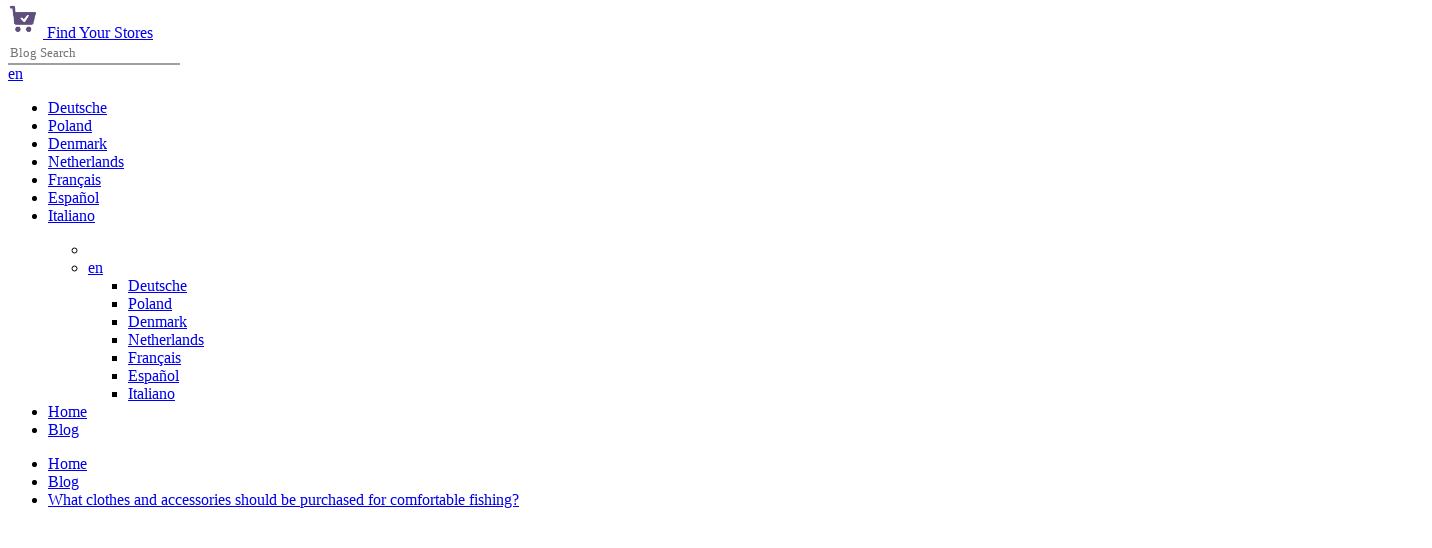

--- FILE ---
content_type: text/html; charset=UTF-8
request_url: https://findyourstores.com/en/blog/article/tackle_direct_en
body_size: 6456
content:
<!DOCTYPE html>
<html lang="en">

<head>
            <meta name="viewport" content="width=device-width, initial-scale=1" />
    <meta http-equiv="content-type" content="text/html; charset=utf-8" />
        <meta name="description" content="Find Your Stores Blog What clothes and accessories should be purchased for comfortable fishing?">
        <link rel="icon" type="image/png" href="/blog/findyourstores_blog/images/favicon.png">
    <meta http-equiv="X-UA-Compatible" content="IE=edge">
                            <link rel="alternate" hreflang="en" href="https://findyourstores.com/article/tackle_direct_en">
                <!-- Document title -->
    <title>What clothes and accessories should be purchased for comfortable fishing?</title>
    <!-- Stylesheets & Fonts -->
    <link href="/blog/findyourstores_blog/css/plugins.css?v2" rel="stylesheet">
    <link href="/blog/findyourstores_blog/css/style.css?v12" rel="stylesheet">
    <link href="/blog/findyourstores_blog/css/custom.css?v12" rel="stylesheet">
    <link href="/blog/findyourstores_blog/css/jquery.bxslider.css?v3" rel="stylesheet">
    <script async src="https://pagead2.googlesyndication.com/pagead/js/adsbygoogle.js?client=ca-pub-1469666783776644" crossorigin="anonymous"></script></head>


<body>
<!-- Body Inner -->
<div class="body-inner">
    <!-- Header -->
<header id="header" data-fullwidth="true">
    <div class="header-inner">
        <div class="container">
            <!--Logo-->
            <div id="logo">
                <a href="/">
                    <div id="text01" class="style1" style="opacity: 1; transform: none;">
                        <img src="/blog/findyourstores_blog/images/favicon.png" alt="Find Your Stores"
                             style="position: relative; top: -4px; width: 30px; margin-right: 5px;">
                        Find Your Stores
                    </div>
                </a>
            </div>
            <!--End: Logo-->
            <!-- Search -->
            <div id="search"><a id="btn-search-close" class="btn-search-close" aria-label="Close search form"><i
                            class="icon-x"></i></a>
                <form class="search-form" action="/en/blog/search" method="get">
                    <input class="form-control" name="search" type="text"
                           placeholder="Blog Search" style="
                            border: 1px solid #9aa0a6;font-family: 'Poppins';
                            border-width: 0px 0px 2px 0px;
                            border-radius: 0px;line-height: 1.5;
                        ">
                </form>
            </div>
            <!-- end: search -->
            <!--Navigation Resposnive Trigger-->
            <div id="mainMenu-trigger">
                    <a class="lines-button x"><span class="lines"></span></a>
            </div>
            <!--end: Navigation Resposnive Trigger-->
            <div class="language-mob">
                <div class="p-dropdown">
                    <a href="/blog"><i
                                class="icon-globe"></i><span>en</span></a>
                    <ul class="p-dropdown-content">
                                                                                                                                        <li>
                                    <a href="/de/blog"
                                    >Deutsche</a>
                                </li>
                                                                                                                <li>
                                    <a href="/pl/blog"
                                    >Poland</a>
                                </li>
                                                                                                                <li>
                                    <a href="/dk/blog"
                                    >Denmark</a>
                                </li>
                                                                                                                <li>
                                    <a href="/nl/blog"
                                    >Netherlands</a>
                                </li>
                                                                                                                <li>
                                    <a href="/fr/blog"
                                    >Français</a>
                                </li>
                                                                                                                <li>
                                    <a href="/es/blog"
                                    >Español</a>
                                </li>
                                                                                                                <li>
                                    <a href="/it/blog"
                                    >Italiano</a>
                                </li>
                                                                        </ul>
                </div>
            </div>
            <!--Navigation-->
            <div id="mainMenu">
                <div class="container">
                    <nav>
                        <ul>
                            <div class="header-extras">
                                <ul>
                                    <li>
                                        <a id="btn-search" href="#"> <i class="icon-search"></i></a>
                                    </li>
                                    <li class="language">
                                        <div class="p-dropdown">
                                            <a href="/blog"><i
                                                        class="icon-globe"></i><span>en</span></a>
                                            <ul class="p-dropdown-content">
                                                                                                                                                                                                                                                                <li>
                                                            <a href="/de/blog"
                                                            >Deutsche</a>
                                                        </li>
                                                                                                                                                                                                                <li>
                                                            <a href="/pl/blog"
                                                            >Poland</a>
                                                        </li>
                                                                                                                                                                                                                <li>
                                                            <a href="/dk/blog"
                                                            >Denmark</a>
                                                        </li>
                                                                                                                                                                                                                <li>
                                                            <a href="/nl/blog"
                                                            >Netherlands</a>
                                                        </li>
                                                                                                                                                                                                                <li>
                                                            <a href="/fr/blog"
                                                            >Français</a>
                                                        </li>
                                                                                                                                                                                                                <li>
                                                            <a href="/es/blog"
                                                            >Español</a>
                                                        </li>
                                                                                                                                                                                                                <li>
                                                            <a href="/it/blog"
                                                            >Italiano</a>
                                                        </li>
                                                                                                                                                </ul>
                                        </div>
                                    </li>
                                </ul>
                            </div>
                            <li><a href="/">Home</a></li>
                            <li><a href="/en/blog">Blog</a></li>
                        </ul>
                    </nav>
                </div>
            </div>
            <!--END: NAVIGATION-->
        </div>
    </div>
</header>
    <!-- Content -->
    <section id="page-content" class="sidebar-right">
        <div class="container">
            <div class="row">
                <div class="page-title">
    <div class="breadcrumb float-left">
        <ul>
            <li><a href="/">Home</a></li>
            <li><a href="/en/blog">Blog</a></li>
                            <li><a href="/en/blog/article/tackle_direct_en">What clothes and accessories should be purchased for comfortable fishing?</a></li>
                                </ul>
    </div>
</div>
                <!-- content -->
                <div class="content col-lg-8">
                    <!-- Blog -->
                    <div id="blog" class="single-post">
                        <!-- Post single item-->
                        <div class="post-item">
                            <div class="post-item-wrap">
                                <div class="post-item-description">
                                    <h1>What clothes and accessories should be purchased for comfortable fishing?</h1>
                                    <div class="post-meta m-b-0">
                                        <span class="post-meta-date"><i
                                                    class="fa fa-calendar-o"></i>2023-08-14</span>
                                                                                    <span class="post-meta-category">
                                            <a href="/en/blog/category/shop"><i
                                                        class="fa fa-tag"></i>
                                                Shop
                                            </a>
                                        </span>
                                                                            </div>
                                </div>
                                <div class="post-image">
                                    <a href="/en/blog/article/tackle_direct_en">
                                        <img alt="image" src="/blog/images/blog/image 49.655b3f2f8fa4d7.68511515.jpg">
                                    </a>
                                </div>
                                <div class="post-item-description">
                                    <h4>Probably every beginner before the first fishing trip faced with a worrying question: what to take with yourself to fishing, besides a reliable fishing rod? </h4>
                                    <div class="bodyText">
                                    <p><p>Sometimes this question worries even the most experienced fishermen. After all, to make fishing a real pleasure and a truly comfortable activity, it is necessary to get not only a quality fishing rod, but also appropriate clothing and accessories.</p><p>We have prepared for you a list of necessary clothes and accessories that you need to buy for comfortable fishing. Also in this article you will find useful tips on how to prepare for fishing. Here we go!</p><h3><a href="https://tatrck.com/redir/clickGate.php?u=u68EH62H&amp;p=yiHa0Ig3P4&amp;m=30&amp;url=https%3A%2F%2Fwww.tackledirect.com%2Ffoul-weather-jackets.html" target='_blank'><strong>Rain &amp; Foul Weather Jackets</strong></a></h3><p>Fishing is an activity that takes place in any weather and even in the rain. Moreover, some say that fish bite even better in the rain than in dry weather. A rain jacket will not only protect you from bad weather, but also create comfortable conditions for fishing.</p><figure class="image"><img src="/blog/images/blog/479.655b3cce31b877.95439864.png"></figure><p style="text-align:center;"><div class=placeholderInButton><a href="https://tatrck.com/redir/clickGate.php?u=u68EH62H&amp;p=yiHa0Ig3P4&amp;m=30&amp;url=https%3A%2F%2Fwww.tackledirect.com%2Ffoul-weather-jackets.html" target='_blank'> LEARN MORE </a></div></p><h3><a href="https://tatrck.com/redir/clickGate.php?u=u68EH62H&amp;p=yiHa0Ig3P4&amp;m=30&amp;url=https%3A%2F%2Fwww.tackledirect.com%2Ffoul-weather-boots.html" target='_blank'><strong>Fishing Boots</strong></a></h3><p>Anyone who enjoys fishing knows that some of the most successful fishing spots can be right in the water. At such times, tall rubber boots become an essential element of a fisherman's closet. Fishing boots are not only a stylish accessory but also a reliable protection of your feet from moisture and cold.</p><figure class="image"><img src="/blog/images/blog/482.655b3d07d91338.05927582.png"></figure><p style="text-align:center;"><div class=placeholderInButton><a href="https://tatrck.com/redir/clickGate.php?u=u68EH62H&amp;p=yiHa0Ig3P4&amp;m=30&amp;url=https%3A%2F%2Fwww.tackledirect.com%2Ffoul-weather-boots.html" target='_blank'> LEARN MORE </a></div></p><h3><a href="https://tatrck.com/redir/clickGate.php?u=u68EH62H&amp;p=yiHa0Ig3P4&amp;m=30&amp;url=https%3A%2F%2Fwww.tackledirect.com%2Fgloves.html" target='_blank'><strong>Gloves</strong></a></h3><p>Fishing gloves aren't just about protecting you from the cold, although they're great at that too. They also provide an extra layer of protection against chafing, blisters and injuries caused by prolonged exposure to the rod handle.</p><figure class="image"><img src="/blog/images/blog/483.655b3d2b74a034.19756984.png"></figure><p style="text-align:center;"><div class=placeholderInButton><a href="https://tatrck.com/redir/clickGate.php?u=u68EH62H&amp;p=yiHa0Ig3P4&amp;m=30&amp;url=https%3A%2F%2Fwww.tackledirect.com%2Fgloves.html" target='_blank'> LEARN MORE </a></div></p><h3><a href="https://tatrck.com/redir/clickGate.php?u=u68EH62H&amp;p=yiHa0Ig3P4&amp;m=30&amp;url=https%3A%2F%2Fwww.tackledirect.com%2Fhats-and-visors.html" target='_blank'><strong>Hats And Visors</strong></a></h3><p>If you go fishing in the afternoon under the sun, it is important to protect your head from the direct rays of the sun. A hat is not just a stylish accessory, but also an effective means of protection from the sun's rays. It is best to choose hats with ventilation, which ensures normal air circulation.</p><figure class="image"><img src="/blog/images/blog/480.655b3d5178daa3.88088249.png"></figure><p style="text-align:center;"><div class=placeholderInButton><a href="https://tatrck.com/redir/clickGate.php?u=u68EH62H&amp;p=yiHa0Ig3P4&amp;m=30&amp;url=https%3A%2F%2Fwww.tackledirect.com%2Fhats-and-visors.html" target='_blank'> LEARN MORE </a></div></p><h3><a href="https://tatrck.com/redir/clickGate.php?u=u68EH62H&amp;p=yiHa0Ig3P4&amp;m=30&amp;url=https%3A%2F%2Fwww.tackledirect.com%2Ffreshwater-boxes-storage.html%23%2Ffilter%3Ant_bags_boxes_storage%3ATackle%242520Boxes" target='_blank'><strong>Tackle Boxes</strong></a></h3><p>Some fishermen have a lot of tackle and accessories that can get lost and mixed up all the time. A tackle storage box holds all of your tackle and has many compartments so you can put everything in its proper place.</p><figure class="image"><img src="/blog/images/blog/481.655b3d77a9b4b3.02586506.png"></figure><p style="text-align:center;"><div class=placeholderInButton><a href="https://tatrck.com/redir/clickGate.php?u=u68EH62H&amp;p=yiHa0Ig3P4&amp;m=30&amp;url=https%3A%2F%2Fwww.tackledirect.com%2Ffreshwater-boxes-storage.html%23%2Ffilter%3Ant_bags_boxes_storage%3ATackle%242520Boxes" target='_blank'> LEARN MORE </a></div></p><h3><a href="https://tatrck.com/redir/clickGate.php?u=u68EH62H&amp;p=yiHa0Ig3P4&amp;m=30&amp;url=https%3A%2F%2Fwww.tackledirect.com&amp;s={subid}&amp;r={fprfr}" target='_blank'><strong>How to prepare yourself for fishing?</strong></a></h3><p>Proper preparation for fishing is the key to a successful and comfortable experience. Here are a few tips that will help you set yourself up for a successful and comfortable fishing:</p><ul><li><strong>Choose a proven location</strong>. Going alone to an unfamiliar fishing spot is not the best solution. It is better to choose a proven place where you are sure that there are enough fish.</li><li><strong>Get dressed for the weather</strong>. You should take the necessary clothes: rain jacket, hats and boots.</li><li><strong>Don't forget to eat</strong>. Take a lunch box with you and be sure to have warm tea to avoid getting sick in a humid place.</li></ul><h3><a href="https://tatrck.com/redir/clickGate.php?u=u68EH62H&amp;p=yiHa0Ig3P4&amp;m=30&amp;url=https%3A%2F%2Fwww.tackledirect.com&amp;s={subid}&amp;r={fprfr}" target='_blank'><strong>TackleDirect</strong></a><strong> - all your fishing needs in one place</strong></h3><p>Don't know where to buy clothes and accessories for comfortable fishing? Visit the <a href="https://tatrck.com/redir/clickGate.php?u=u68EH62H&amp;p=yiHa0Ig3P4&amp;m=30&amp;url=https%3A%2F%2Fwww.tackledirect.com&amp;s={subid}&amp;r={fprfr}" target='_blank'>TackleDirect online store</a>, which has everything you need and even a little more.</p><p><a href="https://tatrck.com/redir/clickGate.php?u=u68EH62H&amp;p=yiHa0Ig3P4&amp;m=30&amp;url=https%3A%2F%2Fwww.tackledirect.com&amp;s={subid}&amp;r={fprfr}" target='_blank'>TackleDirect</a> has a huge range of fishing products including high-quality apparel, accessories, tackle and more. Here you'll find the best brands at affordable prices. Whether you are a novice fisherman or an experienced pro, the store provides a wide range of products to fulfill all your needs.</p><p>By visiting this store, you can be sure that you will not only get quality products, but also professional support from real professionals. We wish You a pleasant <a href="https://tatrck.com/redir/clickGate.php?u=u68EH62H&amp;p=yiHa0Ig3P4&amp;m=30&amp;url=https%3A%2F%2Fwww.tackledirect.com&amp;s={subid}&amp;r={fprfr}" target='_blank'>shopping</a> experience!</p></p>
                                    </div>
                                </div>

                                                                                                <div class="post-navigation">
                                                                        <a href="/en/blog/article/horizon_hobby_en" class="post-prev">
                                        <div class="post-prev-title"><span>Previous post</span>
                                            Elevate your hobbies: Discover Horizon Hobby&#039;s diverse helicopter collection
                                        </div>
                                    </a>
                                                                        <a href="/en/blog" class="post-all">
                                        <i class="icon-grid"> </i>
                                    </a>
                                                                        <a href="/en/blog/article/prfo_sports_en" class="post-next">
                                        <div class="post-next-title"><span>Next post</span>
                                            What is the best place to find winter sports apparel?
                                        </div>
                                    </a>
                                                                    </div>
                            </div>
                        </div>
                        <!-- end: Post single item-->
                    </div>
                </div>
                <!-- end: content -->
                <!-- Sidebar-->
                <div class="sidebar sticky-sidebar col-lg-4">
                    <!--widget newsletter-->
                        <!--widget-latest-posts-->
    <div class="widget  widget-newsletter">
        <form id="widget-search-form-sidebar" action="/en/blog/search" method="get">
            <div class="input-group">
                <input type="text" aria-required="true" name="search" class="form-control widget-search-form"
                       placeholder=Search>
                <button class="btn btn-primary" type="submit"><i class="fa fa-search"></i></button>
            </div>
        </form>
    </div>
    <!--end: widget newsletter-->
    <!--Tabs with Posts-->
    <div class="widget">
        <div class="tabs">
            <ul class="nav nav-tabs" id="tabs-posts" role="tablist">
                <li class="nav-item">
                    <a class="nav-link active" id="home-tab" data-bs-toggle="tab" href="#popular"
                       role="tab" aria-controls="popular" aria-selected="true">Popular</a>
                </li>
                <li class="nav-item">
                    <a class="nav-link" id="profile-tab" data-bs-toggle="tab" href="#featured"
                       role="tab" aria-controls="featured" aria-selected="false">Featured</a>
                </li>
                <li class="nav-item">
                    <a class="nav-link" id="contact-tab" data-bs-toggle="tab" href="#recent" role="tab"
                       aria-controls="recent" aria-selected="false">Recent</a>
                </li>
            </ul>
            <div class="tab-content" id="tabs-posts-content">
                <div class="tab-pane fade show active" id="popular" role="tabpanel"
                     aria-labelledby="popular-tab">
                    <div class="post-thumbnail-list">
                                                    <div class="post-thumbnail-entry">
                                <img alt="" src="/blog/images/blog/00000000.64a7ccf9424106.42188992.png">
                                <div class="post-thumbnail-content">
                                    <a href="/en/blog/article/yoox">How to choose a women&#039;s dress in 2023? Top 5 designer dresses</a>
                                    <span class="post-date"><i
                                                class="icon-clock"></i>2023-05-01</span>
                                                                                                                        <span class="post-category"><i
                                                        class="fa fa-tag"></i>Shop</span>
                                                                                                                                                                                                                                                                                                                                                </div>
                            </div>
                                                    <div class="post-thumbnail-entry">
                                <img alt="" src="/blog/images/blog/CAMP-DAVID-scaled_1000x500_acf_cropped.63f4bcd4e9f6a6.23798156.jpg">
                                <div class="post-thumbnail-content">
                                    <a href="/en/blog/article/campdavidsoccx">Forget business style with Camp David|Soccx</a>
                                    <span class="post-date"><i
                                                class="icon-clock"></i>2022-12-01</span>
                                                                                                                                                                                                                                                                                <span class="post-category"><i
                                                        class="fa fa-tag"></i>News</span>
                                                                                                                                                                                        </div>
                            </div>
                                                    <div class="post-thumbnail-entry">
                                <img alt="" src="/blog/images/blog/ee-logo-2014 (1).63dc2d054bbbe8.62345638.jpg">
                                <div class="post-thumbnail-content">
                                    <a href="/en/blog/article/ee">Upgrade your digital life with EE</a>
                                    <span class="post-date"><i
                                                class="icon-clock"></i>2022-10-06</span>
                                                                                                                                                                                                                                                                                <span class="post-category"><i
                                                        class="fa fa-tag"></i>News</span>
                                                                                                                                                                                        </div>
                            </div>
                                                    <div class="post-thumbnail-entry">
                                <img alt="" src="/blog/images/blog/tesco-mobile-cmm-lead-image.63dc2b0e43a0c7.19281016.jpg">
                                <div class="post-thumbnail-content">
                                    <a href="/en/blog/article/tescomobile">The best mobile connection by Tesco Mobile</a>
                                    <span class="post-date"><i
                                                class="icon-clock"></i>2022-10-28</span>
                                                                                                                        <span class="post-category"><i
                                                        class="fa fa-tag"></i>Shop</span>
                                                                                                                                                                                                                                                                                                                                                </div>
                            </div>
                                                    <div class="post-thumbnail-entry">
                                <img alt="" src="/blog/images/blog/hervis-grabenweg-ibk-fassade-05.63dc26bd6825a1.48534037.jpg">
                                <div class="post-thumbnail-content">
                                    <a href="/en/blog/article/hervis">Any sports equipment at Hervis</a>
                                    <span class="post-date"><i
                                                class="icon-clock"></i>2022-12-01</span>
                                                                                                                                                                                                                                                                                <span class="post-category"><i
                                                        class="fa fa-tag"></i>News</span>
                                                                                                                                                                                        </div>
                            </div>
                                            </div>
                </div>
                <div class="tab-pane fade" id="featured" role="tabpanel" aria-labelledby="featured-tab">
                    <div class="post-thumbnail-list">
                                                    <div class="post-thumbnail-entry">
                                <img alt="" src="/blog/images/blog/BC_Stormberg_2.63dc31d7be5533.65682491.jpg">
                                <div class="post-thumbnail-content">
                                    <a href="/en/blog/article/stromberg">Stormberg will dress you head to toe</a>
                                    <span class="post-date"><i
                                                class="icon-clock"></i>2023-02-28</span>
                                                                                                                        <span class="post-category"><i
                                                        class="fa fa-tag"></i>Shop</span>
                                                                                                                                                                                                                                                                                                                                                </div>
                            </div>
                                                    <div class="post-thumbnail-entry">
                                <img alt="" src="/blog/images/blog/logo1.64b7d112013848.96000307.jpg">
                                <div class="post-thumbnail-content">
                                    <a href="/en/blog/article/litterrobot">Innovative Gadgets for Your Cat</a>
                                    <span class="post-date"><i
                                                class="icon-clock"></i>2023-03-22</span>
                                                                                                                        <span class="post-category"><i
                                                        class="fa fa-tag"></i>Shop</span>
                                                                                                                                                                                                                                                                                                                                                </div>
                            </div>
                                                    <div class="post-thumbnail-entry">
                                <img alt="" src="/blog/images/blog/PM_LuckyBike_Unternehmensportrait-2.63dc294de42dd5.12407796.jpg">
                                <div class="post-thumbnail-content">
                                    <a href="/en/blog/article/luckybike">Lucky Bike - everything you need for your bike</a>
                                    <span class="post-date"><i
                                                class="icon-clock"></i>2022-11-19</span>
                                                                                                                        <span class="post-category"><i
                                                        class="fa fa-tag"></i>Shop</span>
                                                                                                                                                                                                                                                                                                                                                </div>
                            </div>
                                            </div>
                </div>
                <div class="tab-pane fade" id="recent" role="tabpanel" aria-labelledby="recent-tab">
                    <div class="post-thumbnail-list">
                                                    <div class="post-thumbnail-entry">
                                <img alt="" src="/blog/images/blog/28.65b0f1b7954ca9.93642749.png">
                                <div class="post-thumbnail-content">
                                    <a href="/en/blog/article/shein_your-guide-to-new-trends-and-easy-shopping">Shein – your guide to new trends and easy shopping </a>
                                    <span class="post-date"><i
                                                class="icon-clock"></i>2024-01-07</span>
                                                                                                                                                                                                    <span class="post-category"><i
                                                        class="fa fa-tag"></i>Fashion</span>
                                                                                                                                                                                                                                                                    </div>
                            </div>
                                                    <div class="post-thumbnail-entry">
                                <img alt="" src="/blog/images/blog/rac-discount.668267a160e5a4.23713600.jpg">
                                <div class="post-thumbnail-content">
                                    <a href="/en/blog/article/rac_uk">RAC - Discover this best car insurance provider of the UK</a>
                                    <span class="post-date"><i
                                                class="icon-clock"></i>2024-06-12</span>
                                                                                                                        <span class="post-category"><i
                                                        class="fa fa-tag"></i>Shop</span>
                                                                                                                                                                                                                                                                                                                                                </div>
                            </div>
                                                    <div class="post-thumbnail-entry">
                                <img alt="" src="/blog/images/blog/ross-robertson-walleye-trollin.65958b0b1402f3.61427345.jpg">
                                <div class="post-thumbnail-content">
                                    <a href="/en/blog/article/fishusa_en">What items should you acquire for fishing in cold weather?</a>
                                    <span class="post-date"><i
                                                class="icon-clock"></i>2024-01-03</span>
                                                                                                                        <span class="post-category"><i
                                                        class="fa fa-tag"></i>Shop</span>
                                                                                                                                                                                                                                                                                                                                                </div>
                            </div>
                                                    <div class="post-thumbnail-entry">
                                <img alt="" src="/blog/images/blog/941010_926w_640h.6572f181d34c43.23151589.jpg">
                                <div class="post-thumbnail-content">
                                    <a href="/en/blog/article/prfo_sports_en">What is the best place to find winter sports apparel?</a>
                                    <span class="post-date"><i
                                                class="icon-clock"></i>2023-11-01</span>
                                                                                                                        <span class="post-category"><i
                                                        class="fa fa-tag"></i>Shop</span>
                                                                                                                                                                                                                                                                                                                                                </div>
                            </div>
                                                    <div class="post-thumbnail-entry">
                                <img alt="" src="/blog/images/blog/image 83.6569e32be2d568.76207901.jpg">
                                <div class="post-thumbnail-content">
                                    <a href="/en/blog/article/horizon_hobby_en">Elevate your hobbies: Discover Horizon Hobby&#039;s diverse helicopter collection</a>
                                    <span class="post-date"><i
                                                class="icon-clock"></i>2023-07-31</span>
                                                                                                                        <span class="post-category"><i
                                                        class="fa fa-tag"></i>Shop</span>
                                                                                                                                                                                                                                                                                                                                                </div>
                            </div>
                                            </div>
                </div>
            </div>
        </div>
    </div>
                    <!--widget tags -->
                    <!--widget-categories-->
    <div class="widget  widget-tags">
        <h4 class="widget-title">Categories</h4>
        <div class="tags">
                                <a href="/en/blog/category/shop/"
                       class="categorie">Shop
                    </a>
                                <a href="/en/blog/category/fashion/"
                       class="categorie">Fashion
                    </a>
                                <a href="/en/blog/category/news/"
                       class="categorie">News
                    </a>
                                <a href="/en/blog/category/lifestyle/"
                       class="categorie">Lifestyle
                    </a>
                    </div>
    </div>
                    <!--end: widget tags -->
                </div>
                <!-- end: Sidebar-->
            </div>
        </div>
        <span class="d-none" id="infoSliderBtn">learn more</span>
        <span class="d-none" id="affiliate"></span>
    </section>
    <script type="application/ld+json">
        {
            "@context": "https://schema.org",
            "@type": "NewsArticle",
            "mainEntityOfPage": {
                "@type": "WebPage",
                "@id": "https://findyourstores.com/en/blog/article/tackle_direct_en"
            },
            "headline": "What clothes and accessories should be purchased for comfortable fishing?",
            "image": [    "https://findyourstores.com/blog/images/blog/image 49.655b3f2f8fa4d7.68511515.jpg"
            ],
            "datePublished": "2023-08-14T00:00:00+00:00",
            "dateModified": "2023-08-14T00:00:00+00:00",
            "author": {
                "@type": "Organization",
                "name": "https://findyourstores.com/"
            },
            "publisher": {
                "@type": "Organization",
                "name": "Findyourstores.com",
                "logo": {
                    "@type": "ImageObject",
                    "url": "https://findyourstores.com/blog/findyourstores_blog/images/favicon.png"
                }
            },
            "description": "Probably every beginner before the first fishing trip faced with a worrying question: what to take with yourself to fishing, besides a reliable fishing rod? "
        }
    </script>
    <!-- end: Page Content -->
    <!-- Footer -->
<footer id="footer">
    <div class="copyright-content">
        <div class="container">
            <div style="display: table; margin: auto">
                <a href="https://findyourstores.com/en/info/terms-of-use" class="footer_links"
                   style="margin-right: 5px;"> Terms of use | </a>
                <a href="https://findyourstores.com/en/info/contacts"
                   class="footer_links" style="margin-right: 5px;"> Contacts | </a>
                <a href="https://findyourstores.com/en/info/privacy-policy" class="footer_links"
                   style="margin-right: 5px;"> Privacy Policy </a>
                <a href="https://findyourstores.com"
                   class="footer_links">© 2025 Find Your Stores</a>
            </div>
        </div>
    </div>
</footer>
</div>

<!-- Scroll top -->
<a id="scrollTop"><i class="icon-chevron-up"></i><i class="icon-chevron-up"></i></a>
<!--Plugins-->
<script src="https://ajax.googleapis.com/ajax/libs/jquery/1.11.3/jquery.min.js"></script>
<script src="/blog/findyourstores_blog/js/jquery.js"></script>
<script src="/blog/findyourstores_blog/js/jquery.bxslider.js?v2"></script>
<script src="/blog/findyourstores_blog/js/plugins.js"></script>
<script src="/blog/findyourstores_blog/js/custom.js?v5"></script>
<!--Template functions-->
<script src="/blog/findyourstores_blog/js/functions.js?v1"></script>
<script defer src="https://static.cloudflareinsights.com/beacon.min.js/vcd15cbe7772f49c399c6a5babf22c1241717689176015" integrity="sha512-ZpsOmlRQV6y907TI0dKBHq9Md29nnaEIPlkf84rnaERnq6zvWvPUqr2ft8M1aS28oN72PdrCzSjY4U6VaAw1EQ==" data-cf-beacon='{"version":"2024.11.0","token":"2d97bc1320de4018b52ced3496fef589","r":1,"server_timing":{"name":{"cfCacheStatus":true,"cfEdge":true,"cfExtPri":true,"cfL4":true,"cfOrigin":true,"cfSpeedBrain":true},"location_startswith":null}}' crossorigin="anonymous"></script>
</body>

</html>


--- FILE ---
content_type: text/html; charset=utf-8
request_url: https://www.google.com/recaptcha/api2/aframe
body_size: 249
content:
<!DOCTYPE HTML><html><head><meta http-equiv="content-type" content="text/html; charset=UTF-8"></head><body><script nonce="4lt6xuNLidgZrRRBof5_fw">/** Anti-fraud and anti-abuse applications only. See google.com/recaptcha */ try{var clients={'sodar':'https://pagead2.googlesyndication.com/pagead/sodar?'};window.addEventListener("message",function(a){try{if(a.source===window.parent){var b=JSON.parse(a.data);var c=clients[b['id']];if(c){var d=document.createElement('img');d.src=c+b['params']+'&rc='+(localStorage.getItem("rc::a")?sessionStorage.getItem("rc::b"):"");window.document.body.appendChild(d);sessionStorage.setItem("rc::e",parseInt(sessionStorage.getItem("rc::e")||0)+1);localStorage.setItem("rc::h",'1765553813841');}}}catch(b){}});window.parent.postMessage("_grecaptcha_ready", "*");}catch(b){}</script></body></html>